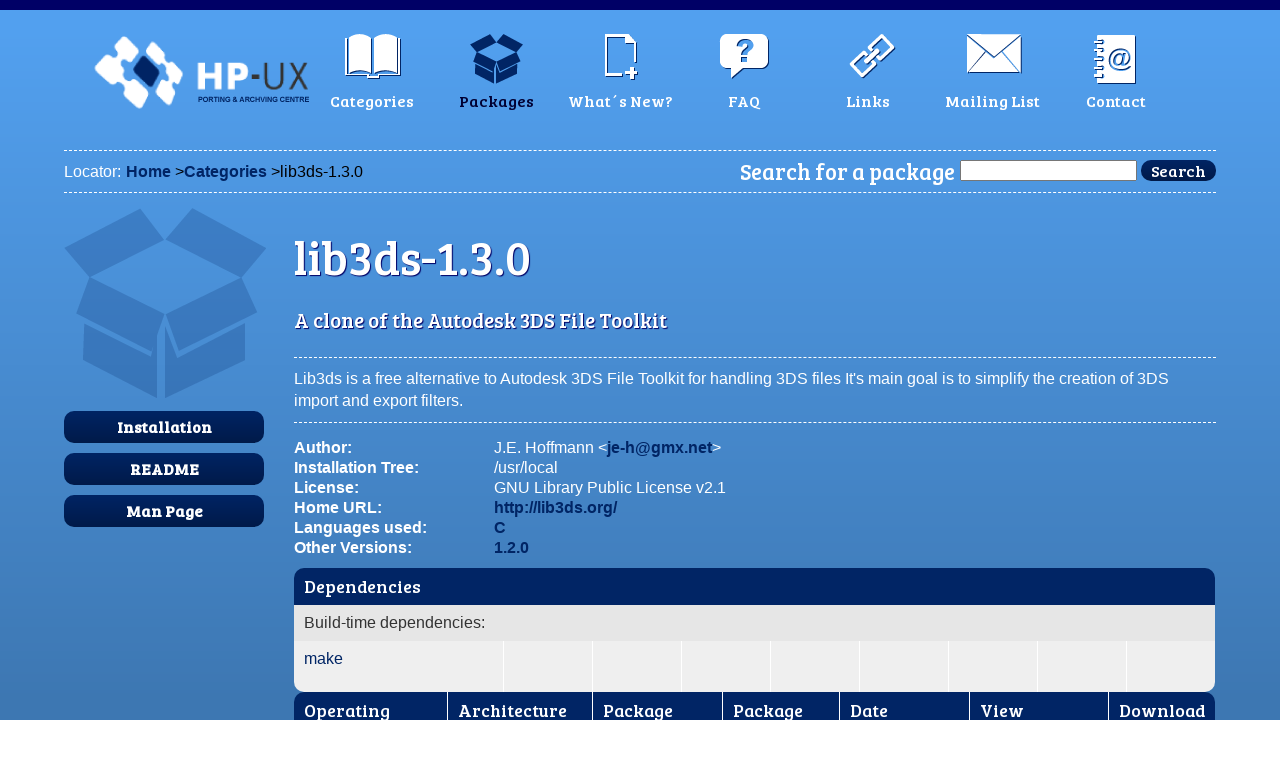

--- FILE ---
content_type: text/html
request_url: http://hpux.connect.org.uk/hppd/hpux/Development/Libraries/lib3ds-1.3.0/
body_size: 6101
content:
<!DOCTYPE html><head><meta http-equiv="Content-Type" content="text/html; charset=utf-8" /><title>HP-UX Porting and Archive Centre | lib3ds-1.3.0</title><link type="text/css" rel="stylesheet" href="/css/reset.css" /><link type="text/css" rel="stylesheet" href="/css/style.css" /><link href="http://fonts.googleapis.com/css?family=Bree+Serif" rel="stylesheet" type="text/css" /><link rel="shortcut icon" href="/images/favicon.ico" /><script type="text/javascript" src="/js/sorttable.js"></script></head><body><div id="backgroundWrap" class="clearfix">  <div id="nav-wrap">     <div id="sub-page-logo">        <a href="/"><h1>HP UX Archive Centre</h1>        <img src="/images/hpux-sub-logo.png" width="220" height="85" alt="HP UX logo">        </a>     </div>     <div id="sub-nav">        <ul><li id="categories"><a href="/hppd/categories.html"><p>Categories</p></a><li id="packages"><a href="/hppd/packages.html" class="active"><p>Packages</p></a><li id="whats_new"><a href="/hppd/whats-new.html"><p>What&acute;s New?</p></a><li id="faq"><a href="/hppd/answers/"><p>FAQ</p></a><li id="links"><a href="/hppd/links.html"><p>Links</p></a><li id="mailing_list"><a href="/hppd/list.html"><p>Mailing List</p></a><li id="contact"><a href="mailto:hpux@connect.org.uk"><p>Contact</p></a>        </ul>     </div><!-- #sub nav -->  </div><!-- #nav-wrap --><div id="breadcrumb">   <p>Locator:</p>   <a href="/">Home</a> &gt;<a href="/hppd/categories.html">Categories</a> &gt;lib3ds-1.3.0   <form method="get" action="/hppd/cgi-bin/search">       <label>Search for a package</label>       <input name="term" type="text" id="term">       <input name="Search" type="submit" id="Search" value="Search" class="button">   </form></div><!-- #breadcrumb --><div id="mainContentArea">
<div id="contentLeft">
<img src="/images/packages-icon.png" width="202" height="190" alt="packages icon">
<a href="/hppd/cgi-bin/wwwtar?/hpux/Development/Libraries/lib3ds-1.3.0/lib3ds-1.3.0-src-11.31.tar.gz+lib3ds-1.3.0/HPUX.Install+text" class="button">Installation</a>
<a href="readme.html" class="button">README</a>
<a href="man.html" class="button">Man Page</a>
</div><!-- #contentLeft -->
<div id="contentRight">
<div id="packageContent">
<h2>lib3ds-1.3.0</h2>
<h3>A clone of the Autodesk 3DS File Toolkit</h3>
<p class="packageDescription"> Lib3ds is a free alternative to Autodesk 3DS File Toolkit for handling 3DS files It's main goal is to simplify the creation of 3DS import and export filters.</p>
<div id="packageDetails">
<ul>
<li><span class="packageDetailTitle">Author:</span> J.E. Hoffmann &lt;<a href="mailto:je-h@gmx.net">je-h@gmx.net</A>&gt;</li>
<li><span class="packageDetailTitle">Installation Tree:</span> /usr/local</li>
<li><span class="packageDetailTitle">License:</span> GNU Library Public License v2.1
</li>
<li><span class="packageDetailTitle">Home URL:</span> <a href="http://lib3ds.org/">http://lib3ds.org/</a></li>
<li><span class="packageDetailTitle">Languages used:</span> <a href="/hppd/answers/4-4.html">C</a> </li>
<li><span class="packageDetailTitle">Other Versions:</span> <a href="/hppd/hpux/Development/Libraries/lib3ds-1.2.0/">1.2.0</A>
</li>
</ul>
</div><!-- packageDetails -->
<div id="dependencies">
<table>
<thead>
<tr>
<th colspan="9">Dependencies</th>
</tr>
</thead>
<tbody>
<tr>
<td colspan="9" class="dependanciesTitle">Build-time dependencies:</td>
</tr>
<tr>
<td><a href="/hppd/hpux/Gnu/make-4.4.1/">make</a></td>
<td>&nbsp;</td>
<td>&nbsp;</td>
<td>&nbsp;</td>
<td>&nbsp;</td>
<td>&nbsp;</td>
<td>&nbsp;</td>
<td>&nbsp;</td>
<td>&nbsp;</td>
</tr>

</tbody>
</table>
</div><!-- #dependencies -->
<table>
<thead>
<tr>
<th>Operating System</th>
<th>Architecture</th>
<th>Package Type</th>
<th>Package Size</th>
<th>Date Archived</th>
<th>View Contents?</th>
<th>Download</th>
</tr>
</thead>
<tbody>
<tr><td>HP-UX 11i v3<br>(HP-UX 11.31)</td><td>64-bit Itanium 2</td><td>Gzipped<br>Binary Depot</td><td>418 K</td><td>20 Jun 2018</td><td><A HREF="/hppd/cgi-bin/wwwtar?/hpux/Development/Libraries/lib3ds-1.3.0/lib3ds-1.3.0-ia64_64-11.31.depot.gz">Yes</A></td><td><a href="/ftp/hpux/Development/Libraries/lib3ds-1.3.0/lib3ds-1.3.0-ia64_64-11.31.depot.gz" class="button">HTTP</a>
<a href="ftp://hpux.connect.org.uk/hpux/Development/Libraries/lib3ds-1.3.0/lib3ds-1.3.0-ia64_64-11.31.depot.gz" class="button">FTP</a></td></tr>
<tr><td>HP-UX 11i v3<br>(HP-UX 11.31)<br><span style="background-color: #ffc0c0;">&nbsp;<a href="/hppd/whats-new.html">Deprecated</a>&nbsp;</span></td><td>32-bit PA-RISC 2.0</td><td>Gzipped<br>Binary Depot</td><td>168 K</td><td>20 Jun 2018</td><td><A HREF="/hppd/cgi-bin/wwwtar?/hpux/Development/Libraries/lib3ds-1.3.0/lib3ds-1.3.0-hppa_32-11.31.depot.gz">Yes</A></td><td><a href="/ftp/hpux/Development/Libraries/lib3ds-1.3.0/lib3ds-1.3.0-hppa_32-11.31.depot.gz" class="button">HTTP</a>
<a href="ftp://hpux.connect.org.uk/hpux/Development/Libraries/lib3ds-1.3.0/lib3ds-1.3.0-hppa_32-11.31.depot.gz" class="button">FTP</a></td></tr>
<tr><td>HP-UX </td><td>-</td><td>Tarred/Gzipped<br>Source Code</td><td>615 K</td><td>20 Jun 2018</td><td><A HREF="/hppd/cgi-bin/wwwtar?/hpux/Development/Libraries/lib3ds-1.3.0/lib3ds-1.3.0-src-11.31.tar.gz">Yes</A></td><td><a href="/ftp/hpux/Development/Libraries/lib3ds-1.3.0/lib3ds-1.3.0-src-11.31.tar.gz" class="button" title="Install make first">HTTP</a>
<a href="ftp://hpux.connect.org.uk/hpux/Development/Libraries/lib3ds-1.3.0/lib3ds-1.3.0-src-11.31.tar.gz" class="button" title="Install make first">FTP</a></td></tr>
</tbody>
</table>
</div><!-- #categoryContent -->
</div><!-- #contentRight -->
</div><!-- #mainContentArea -->
</div><!-- wrap -->
<div id="footer">   <div id="footer-nav">      <a href="/hppd/sitemap.html">Sitemap</a> |      <a href="/hppd/privacy.html">Privacy Policy</a> |      <a href="/hppd/terms.html">Terms and Conditions</a>   </div> <!-- #footer-nav -->   <div id="footer-logos">      <a href="https://www.connectinternetsolutions.com/"><img src="/images/connect_logo.png" width="150" height="50" alt="Connect Internet Solutions"></a>   </div><!-- #footer-logos --></div><!-- #footer --></body></html>

--- FILE ---
content_type: text/css
request_url: http://hpux.connect.org.uk/css/style.css
body_size: 20909
content:
/*                                  
----------------------------------------------------              
CONNECT INTERNET SOLUTIONS - HPUX Archive CSS              
AUTHOR:     Andy Walker         
VERSION:    1.1          
DATE:       20/07/2012       
CONTACT: 	andy.walker@connectinternetsolutions.com              
-----------------------------------------------------              
CONTENTS           
1. POSITIONAL ELEMENTS              
2. TYPOGRAPHY              
3. LINKS              
4. TABLES              
5. LOGO              
6. NAVIGATION              
7. HOME PAGE              
8. FOOTER              
9. MISC              
                                 
*/

/* ------------------------------------
	1. POSITIONAL ELEMENTS 
------------------------------------ */

body {
	border-top:10px solid #006;	
	min-width:1100px;	
	font-family:arial,helvetica,sans serif;
}

#backgroundWrap {
	background:url(/images/background.gif) repeat-x;
	background-color:#3d77b2;
	width:100%;
	min-height:600px;
}

.clearfix:after {
	content: ".";
	display: block;
	clear: both;
	visibility: hidden;
	line-height: 0;
	height: 0;
}
.clearfix {
	display: block;
}
 
html[xmlns] .clearfix {
	display: block;
}
 
* html .clearfix {
	height: 1%;
}

#nav-wrap {
	width:1100px;
	margin:0 auto;
}


#mainContentArea {
	width:90%;
	min-width:600px;
	margin:15px 5%;
	position:relative;
	float:left;
}
#contentLeft {
	width:20%;
	position:relative;
	float:left;
}
#contentRight {
	width:80%;
	position:relative;
	float:left;
	color:#FFF;	
}
#contentRight ul li {
	line-height:1.3em;	
}

#categoryContent {
	color: #FFFFFF;
}
#packageContent {
	color: #FFFFFF;
}
#packageDetails {
	margin:10px 0;	
}
#packageDetails li {
	line-height:1.4em;	
}
span.packageDetailTitle {
	width:200px;
	
	position:relative;
	float:left;
	font-weight:bold;
	clear:left;	
}

#dependancies {
	width:100%;
	margin-bottom:20px;
	border-top:1px dashed #FFF;
	border-bottom:1px dashed #FFF;		
}



/* ------------------------------------
	2. TYPOGRAPHY 
------------------------------------ */


p {
	line-height:1.4em;
	margin:0 0 15px 0;	
}

h1, #home-logo h1 {
	text-indent:-9999px;	
}

h2, h3, h4 {
	text-shadow:1px 1px 1px #000066;	
}


#latest-packages h2 a, #most-popular h2 a, #depothelper h2 a {
	color:#FFF;
	text-decoration:none;
	position:relative;
	float:left;
	width:350px;
}


#latest-packages h2 a:hover, #most-popular h2 a:hover, #depothelper h2 a:hover {
	color:#003;	
}
.title {
	position:relative;
	float:left;
}
.link {
	position:relative;
	float:right;
}
/* home page titles */

#latest-packages h2	{
	font-family: 'Bree Serif', serif;
	font-size:1.4em;
	line-height:1.4em;	
	color:#FFF;
	margin:0 0 10px 0;
	background:url(/images/latest-packages-icon.png) no-repeat;
	text-indent:45px;
	height:40px;
}

#most-popular h2 {
	font-family: 'Bree Serif', serif;
	font-size:1.4em;
	line-height:1.4em;	
	color:#FFF;
	margin:0 0 10px 0;
	background:url(/images/most-popular-icon.png) no-repeat;
	text-indent:45px;
	height:40px;
}

#contentRight h2 {
	font-family: 'Bree Serif', serif;
	font-size:3em;
	line-height:2em;
	color:#FFF;	
}
#contentRight h3 {
	font-family: 'Bree Serif', serif;
	font-size:2em;
	line-height:1.6em;
	color:#FFF;	
}
#contentRight h4 {
	font-family: 'Bree Serif', serif;
	font-size:1.4em;
	line-height:1.2em;
	color:#FFF;	
}

#categoryContent h2 {
	font-family: 'Bree Serif', serif;
	font-size:3em;
	line-height:2em;
}
#categoryContent h3 {
	font-family: 'Bree Serif', serif;
	font-size:1.3em;
}

#packageContent h2 {
	font-family: 'Bree Serif', serif;
	font-size:3em;
	line-height:2em;
}
#packageContent h3 {
	font-family: 'Bree Serif', serif;
	font-size:1.3em;
	margin-bottom:20px;
}

p.packageDescription {
	width:100%;
	padding: 10px 0;
	border-top:1px dashed #FFF;
	border-bottom:1px dashed #FFF;	
}

#dependancies p {
	color:#FFFFFF;
	padding:5px 0;
	font-family: 'Bree Serif', serif;
	font-size:1.2em;
}

#dependancies p a {
	color:#003;
	text-decoration:none;
}
#dependancies p a:hover {
	color:#003;
	text-decoration:underline;
}
#dependancies table tr td.dependanciesTitle {
	line-height:2em;
	border-top:1px solid #006666;
}

/* ------------------------------------
	3. LINKS 
------------------------------------ */

a {
	text-decoration:none;
	outline:none;
}
a, a:hover, a:visited {
	color:#012565;
	font-weight:bold;
}
a:hover, a:visited {
	text-shadow:none;	
}
a:hover {
	text-decoration:underline;	
}

a.button {
	background-color: #002464;
	background: -moz-linear-gradient(
    top,
    #002464 0%,
    #001a49);
 	background: -webkit-gradient(
    linear, left top, left bottom, 
    from(#002464),
    to(#001a49));	
	color:#FFF;
	font-family: 'Bree Serif', serif;
	font-size:1em;
	border-radius:10px;
	border:none;
	cursor:pointer;
	vertical-align:middle;
	display:inline-block;
	text-align:center;
	text-decoration:none;
	padding:8px;
	margin:10px 0;
	width:auto;
}

a.button:hover {
	background-color: #001a49;
	background: -moz-linear-gradient(
    top,
    #001a49 0%,
    #002464);
 	background: -webkit-gradient(
    linear, left top, left bottom, 
    from(#001a49),
    to(#002464));	
}

#contentLeft a.button {
	display:block;
	width:80%;	
}

table a.button {
	background-color: #002464;
	background: -moz-linear-gradient(
    top,
    #002464 0%,
    #001a49);
 	background: -webkit-gradient(
    linear, left top, left bottom, 
    from(#002464),
    to(#001a49));	
	color:#FFF;
	font-family: 'Bree Serif', serif;
	font-size:1em;
	border-radius:10px;
	-webkit-border-radius: 10px;
	-moz-border-radius: 10px;
	border:none;
	cursor:pointer;
	vertical-align:middle;
	display:block;
	text-align:center;
	text-decoration:none;
	padding:2px;
	margin-top:3px;
	width:inherit;
}

table a.button:hover {
	background-color: #001a49;
	background: -moz-linear-gradient(
    top,
    #001a49 0%,
    #002464);
 	background: -webkit-gradient(
    linear, left top, left bottom, 
    from(#001a49),
    to(#002464));	
}

#home-search input.button {
    background: -moz-linear-gradient(center top , #002464 0%, #001A49) repeat scroll 0 0 transparent;
    background: -webkit-gradient(
    linear, left top, left bottom, 
    from(#002464),
    to(#001a49));
    border: medium none;
    border-radius: 10px 10px 10px 10px;
    color: #FFFFFF;
    cursor: pointer;
    display: inline-block;
    font-family: 'Bree Serif',serif;
    font-size: 1em;
    margin-top: 3px;
    padding: 0 10px;
    text-align: center;
    text-decoration: none;
    vertical-align: middle;
    width: inherit;
}

#intro a {
    -moz-text-shadow:none;
    -webkit-text-shadow:none;
    Text-shadow:none;
}

Table a {
    Font-weight:normal;
}

Table a:hover {
    Font-weight:normal;
}

#home-search label {
	-webkit-text-shadow:1px 1px 1px #000066;	
	-moz-text-shadow:1px 1px 1px #000066;	
	text-shadow:1px 1px 1px #000066;		
}
/*
input.button {
	background-color: #002464;
	background: -moz-linear-gradient(
    top,
    #002464 0%,
    #001a49);
 	background: -webkit-gradient(
    linear, left top, left bottom, 
    from(#002464),
    to(#001a49));	
	color:#FFF;
	font-family: 'Bree Serif', serif;
	font-size:1em;
	border-radius:10px;
	-webkit-border-radius: 10px;
	-moz-border-radius: 10px;
	border:none;
	cursor:pointer;
	vertical-align:middle;
	display:inline-block;
	text-align:center;
	text-decoration:none;
	padding:0px 10px;
	margin-top:3px;
	width:inherit;
}
*/

/* ------------------------------------
	4. TABLES 
------------------------------------ */
table {
	width:100%;
	background:none;	
}
thead {
	color:#FFF;
	text-align:left;
	
	
}
th {
	padding:10px;	
	font-family: 'Bree Serif', serif;
	font-size:1.1em;
	background:#012565;
	border-left:1px solid #FFFFFF;
	/* width:20%; */
}


tbody tr {

}

td {
	padding:10px;
	color:#333;
	border-right:1px solid #FFFFFF;	
	border-left:1px solid #FFFFFF;
	background-color:#EFEFEF;	
}

tr:nth-child(odd) td { 
	background-color:#E6E6E6; 
}
tr:nth-child(even) td { 
	background-color:#EFEFEF; 
}

tr:nth-child(odd) td.white, tr:nth-child(even) td.white { 
        background:#FFF;
}

tr:nth-child(odd) td.yellow, tr:nth-child(even) td.yellow { 
        background:#FFFF00 ;
}

tr:nth-child(odd) td.red, tr:nth-child(even) td.red { 
        background:#ED1C24 ;
        color:#FFF;
}

tr:nth-child(odd) td.green, tr:nth-child(even) td.green { 
        background:#009933 ;
}

td:first-child {
	border-left:none;	
}
td:last-child {
	border-right:none;	
}
table th:first-child {
    -moz-border-radius-topleft: 10px;
    border-top-left-radius: 10px;
	border-left:none;
}

table th:last-child {
    -moz-border-radius-topright: 10px;
    border-top-right-radius: 10px;
}


table tbody tr:last-child td:first-child {
    -moz-border-radius-bottomleft: 10px;
    -webkit-border-bottom-left-radius: 10px;
	border-bottom:none;
	padding-bottom:25px;
}
table tbody tr:last-child td:last-child {
    -moz-border-radius-bottomright: 10px;
    -webkit-border-bottom-right-radius: 10px;
	border-bottom:none;
}


table tbody tr:hover td {
	background:#CCC;	
}

#packageDetails table tr, #packageDetails table tr td {
	background:none;	
	border:none;
	color:#FFF;
}
#dependancies table {
	margin-bottom:10px;	
}
#dependancies table td {
	border:none;
	line-height:0.5em;
}
#dependancies table tbody tr:hover td, #dependancies tr:nth-child(odd) td, #dependancies tr:nth-child(odd) td {
	background:#EFEFEF;	
}

#dependancies th {
	cursor:pointer;	
}

#dependancies table th a {
	color:#FFF;
	display:block;	
}
table td br {
	line-height:2em;	
}


/* ------------------------------------
	5. LOGO 
------------------------------------ */


#home-logo {
	width:320px;
	height:130px;
	margin:0px auto 60px auto;
	background: url(/images/hpux-home-logo.png) no-repeat;	
	position:relative;
}
#home-logo a {
	display:block;
	width:320px;
	height:130px;
	border:none;	
}

#sub-page-logo {
	width:220px;
	height:85px;
	position:relative;
	float:left;
}

/* ------------------------------------
	6. NAVIGATION 
------------------------------------ */

/* HOME NAVIGATION */

#home-nav {
	width:1040px;	
	position:relative;
	margin:20px auto;
}

#home-nav ul {
	margin:0 auto;
	position:relative;
	float:left;
}

#home-nav li {
	display:inline;
	width:140px;
	height:120px;
	display:inline-block;
	float:left;
	margin:0 4px;
	text-align:center;
	position:relative;
}
#home-nav li a {
	color:#FFF;
	text-decoration:none;
	cursor:pointer;
	width:140px;
	height:100px;
	display:block;
	vertical-align:bottom;
	font-family: 'Bree Serif', serif;	
	font-weight:normal;
}

#home-nav li a p {
	top:90px;
	position:relative;	
}
#home-nav li a:hover {
	color:#003;
}
#home-nav li#categories a {
	background:url(/images/home-navigation-icons.png) 30px 0px no-repeat;
}
#home-nav li#categories a:hover  {
	background:url(/images/home-navigation-icons.png) 30px -100px no-repeat;
}
#home-nav li#packages a {
	background:url(/images/home-navigation-icons.png) -124px 0px no-repeat;
}
#home-nav li#packages a:hover  {
	background:url(/images/home-navigation-icons.png) -124px -100px no-repeat;
}
#home-nav li#whats_new a {
	background:url(/images/home-navigation-icons.png) -280px 0px no-repeat;
}
#home-nav li#whats_new a:hover  {
	background:url(/images/home-navigation-icons.png) -280px -100px no-repeat;
}
#home-nav li#faq a {
	background:url(/images/home-navigation-icons.png) -440px 0px no-repeat;
}
#home-nav li#faq a:hover  {
	background:url(/images/home-navigation-icons.png) -440px -100px no-repeat;
}
#home-nav li#links a {
	background:url(/images/home-navigation-icons.png) -590px 0px no-repeat;
}
#home-nav li#links a:hover  {
	background:url(/images/home-navigation-icons.png) -590px -100px no-repeat;
}
#home-nav li#mailing_list a  {
	background:url(/images/home-navigation-icons.png) -745px 0px no-repeat;
}
#home-nav li#mailing_list a:hover  {
	background:url(/images/home-navigation-icons.png) -745px -100px no-repeat;
}
#home-nav li#contact a  {
	background:url(/images/home-navigation-icons.png) -895px 0px no-repeat;
}
#home-nav li#contact a:hover  {
	background:url(/images/home-navigation-icons.png) -895px -100px no-repeat;
}


/* SUB PAGE NAVIGATION */

#sub-nav {
	width:880px;	
	height:100px;
	position:relative;
	float:left;
	margin:20px auto;
}

#sub-nav ul {
	margin:0 auto;
	position:relative;
	float:left;
}

#sub-nav li {
	display:inline;
	width:120px;
	height:100px;
	display:inline-block;
	float:left;
	margin:0 2px;
	text-align:center;
	position:relative;
}

#sub-nav li a {
	color:#FFF;
	text-decoration:none;
	cursor:pointer;
	width:120px;
	height:100px;
	display:block;
	vertical-align:bottom;
	font-family: 'Bree Serif', serif;	
	font-weight:normal;
}

#sub-nav li a p {
	top:60px;
	position:relative;	
}
#sub-nav li a:hover {
	color:#003;
}
#sub-nav li a.active {
	color:#003;	
}

#sub-nav li#categories a {
	background:url(/images/sub-navigation-icons.png) 30px -140px no-repeat;
}
#sub-nav li#categories a:hover, #sub-nav li#categories a.active {
	background:url(/images/sub-navigation-icons.png) 30px 0px no-repeat;
}
#sub-nav li#packages a {
	background:url(/images/sub-navigation-icons.png) -88px -140px no-repeat;
}
#sub-nav li#packages a:hover, #sub-nav li#packages a.active  {
	background:url(/images/sub-navigation-icons.png) -88px 0px no-repeat;
}
#sub-nav li#whats_new a {
	background:url(/images/sub-navigation-icons.png) -210px -140px no-repeat;
}
#sub-nav li#whats_new a:hover , #sub-nav li#whats_new a.active {
	background:url(/images/sub-navigation-icons.png) -210px 0px no-repeat;
}
#sub-nav li#faq a {
	background:url(/images/sub-navigation-icons.png) -330px -140px no-repeat;
}
#sub-nav li#faq a:hover , #sub-nav li#faq a.active {
	background:url(/images/sub-navigation-icons.png) -330px 0px no-repeat;
}
#sub-nav li#links a {
	background:url(/images/sub-navigation-icons.png) -445px -140px no-repeat;
}
#sub-nav li#links a:hover, #sub-nav li#links a.active  {
	background:url(/images/sub-navigation-icons.png) -445px 0px no-repeat;
}
#sub-nav li#mailing_list a  {
	background:url(/images/sub-navigation-icons.png) -570px -140px no-repeat;
}
#sub-nav li#mailing_list a:hover , #sub-nav li#mailing_list a.active {
	background:url(/images/sub-navigation-icons.png) -570px 0px no-repeat;
}
#sub-nav li#contact a  {
	background:url(/images/sub-navigation-icons.png) -680px -140px no-repeat;
}
#sub-nav li#contact a:hover, #sub-nav li#contact a.active  {
	background:url(/images/sub-navigation-icons.png) -680px 0px no-repeat;
}

/* Breadcrumb */

#breadcrumb {
        width:90%;
        border-bottom:1px dashed #FFF;
        border-top:1px dashed #FFF;
        position:relative;
        float:left;
        margin:0 5%;
        padding:13px 0 0 0;   
}

#breadcrumb p {
	float:left;
	color:#FFF;
	margin:0 5px 0 0;
	position:relative;
	top:-3px;	
}
#breadcrumb a {
	font-weight:bold;
}

#breadcrumb form {
	float:right;
        margin:-4px 0 10px 0;
}


#breadcrumb form label {
	color:#FFF;
	font-family: 'Bree Serif', serif;
	font-size:1.4em;
	vertical-align:middle;
	margin:0 5px 0 0;
	position:relative;
	float:left;
}
#breadcrumb form input {
	
}
#breadcrumb form input.button {
	background: -moz-linear-gradient(
    top,
    #002464 0%,
    #001a49);
 	background: -webkit-gradient(
    linear, left top, left bottom, 
    from(#002464),
    to(#001a49));
  	background-color: #002464;	
	color:#FFF;
	font-family: 'Bree Serif', serif;
	font-size:1em;
	border-radius:10px;
	-moz-border-radius:10px;
	-webkit-border-radius:10px;
	border:none;
	padding:0px 10px;
	cursor:pointer;
	vertical-align:middle;
}
#breadcrumb form input.button:hover {
	background-color: #001a49;
	background: -moz-linear-gradient(
    top,
    #001a49 0%,
    #002464);
 	background: -webkit-gradient(
    linear, left top, left bottom, 
    from(#001a49),
    to(#002464));
}



/* ------------------------------------
	7. HOME PAGE 
------------------------------------ */



/* HOME PAGE ELEMENTS */

#intro {
	width:90%;
	margin:0 auto 40px;
	font-family: 'Bree Serif', serif;	
	color:#FFF;
	font-size:2.4em;
	text-align:center;
	line-height:1.3em;
	position:relative;
	
}

#intro h2 span.darkblue {
	color:#003;	
}
#home-search-section {
	width:1000px; /* change to 90% if you want to stretch across full screen */
	height:60px;
	margin:40px auto 0;
	position:relative;	
}

#home-search {
	width:60%;
	position:relative;
	float:left;
	
}

#browse-btn {
	width:40%;
	position:relative;
	float:left;
	margin-top:-9px;
}

#home-search label {
	color:#FFF;
	font-family: 'Bree Serif', serif;
	font-size:1.4em;
	vertical-align:middle;
}

#home-search input {
	height:30px;
	width:250px;
	border-radius:5px;
	margin:0 5px 0 0;	
	vertical-align:middle;
	font-size:1.4em;
	color:#666666;
	padding-left:5px;
	font-style:normal;
	font-size:1.2em;

}
#home-search button {
	background: -moz-linear-gradient(
    top,
    #002464 0%,
    #001a49);
 	background: -webkit-gradient(
    linear, left top, left bottom, 
    from(#002464),
    to(#001a49));
  	background-color: #002464;	
	color:#FFF;
	font-family: 'Bree Serif', serif;
	font-size:1em;
	border-radius:5px;
	border:none;
	padding:5px 10px;
	cursor:pointer;
	vertical-align:middle;
}
#home-search button:hover {
	background-color: #001a49;
	background: -moz-linear-gradient(
    top,
    #001a49 0%,
    #002464);
 	background: -webkit-gradient(
    linear, left top, left bottom, 
    from(#001a49),
    to(#002464));
}
#home-search input .button {
        background: -moz-linear-gradient(
    top,
    #002464 0%,
    #001a49);
        background: -webkit-gradient(
    linear, left top, left bottom,
    from(#002464),
    to(#001a49));
        background-color: #002464;       
        color:#FFF;
        font-family: 'Bree Serif', serif;
        font-size:1em;
        border-radius:5px;
        border:none;
        padding:5px 30px;
        cursor:pointer;
        vertical-align:middle;
}

#browse-btn a {
	background-color: #002464;
	background: -moz-linear-gradient(
    top,
    #002464 0%,
    #001a49);
 	background: -webkit-gradient(
    linear, left top, left bottom, 
    from(#002464),
    to(#001a49));	
	color:#FFF;
	font-family: 'Bree Serif', serif;
	font-size:1em;
	border-radius:5px;
	border:none;
	cursor:pointer;
	vertical-align:middle;
	display:block;
	text-align:center;
	text-decoration:none;
	padding:9px 10px;
}

#browse-btn a:hover {
	background-color: #001a49;
	background: -moz-linear-gradient(
    top,
    #001a49 0%,
    #002464);
 	background: -webkit-gradient(
    linear, left top, left bottom, 
    from(#001a49),
    to(#002464));	
}


#home-package-listing {
	width:90%;
	border-top:1px dashed #FFF;
	position:relative;
	margin:0 auto;
	padding-top:30px;	
}



#latest-packages {
	width:45%;
	position:relative;
	float:left;	
}
#latest-packages ul li {
	background: #EFEFEF;
	padding:10px;	
}
#latest-packages ul li.alt {
	background: #E6E6E6;	
}
#latest-packages ul li:hover, #latest-packages ul li.alt:hover {
	background:#CCCCCC;	
}


#latest-packages ul li:first-child {                                
    -moz-border-radius-topleft: 5px;
    -moz-border-radius-topright: 5px;                
    border-top-left-radius: 5px;
    border-top-right-radius: 5px;                 
}

#latest-packages ul li:last-child {                                
    -moz-border-radius-bottomleft: 5px;
    -moz-border-radius-bottomright: 5px;                
    border-bottom-left-radius: 5px;
    border-bottom-right-radius: 5px;                 
}
span.latest-package-title a {
	position:relative;
	display:block;
	font-family: 'Bree Serif', serif;
	line-height:1.4em;
}
#most-popular {
	width:50%;
	position:relative;
	float:left;
	margin-left:5%;
}
#depothelper {
	width:90%;
	margin:30px auto 0;
	border-top:1px dashed #FFF;
	padding:20px 0;
}
#depothelper h2 {
	font-family: 'Bree Serif', serif;
	font-size:1.4em;
	line-height:1.4em;	
	color:#FFF;
	margin:0 20px 10px 0;
	background:url(/images/depothelper-icon.png) no-repeat;
	text-indent:45px;
	height:40px;
	width:15%;
	min-width:200px;
	float:left;
}

#depothelper p {
	color:#FFF;
	width:100%;
	float:left;		
}

#depothelper .button {
	width:auto;
	float:left;
	clear:both;
	position:relative;
}







/* ------------------------------------
	8. FOOTER 
------------------------------------ */
#footer {
	width:100%;
	height:150px;
	position:relative;
	float:left;
	border-top:10px solid #001a49;
	background-color:#CCC;
	background: -moz-linear-gradient(
    top,
    #ccc 0%,
    #fff);
 	background: -webkit-gradient(
    linear, left top, left bottom, 
    from(#ccc),
    to(#fff));		
}

#footer-nav {
	padding-left:5%;
	padding-top:30px;
	position:relative;
	float:left;
	font-size:0.8em;
	color:#666;
	
}

#footer-logos {
	float:right;
	position:relative;
	padding-top:10px;
	padding-right:5%;
}
#footer-logos img {
	margin:0 30px 0 0;	
}

/* ------------------------------------
	9. MISC 
------------------------------------ */

hr {
	border-top:1px dashed #FFF;
	border-bottom:none;	
}
